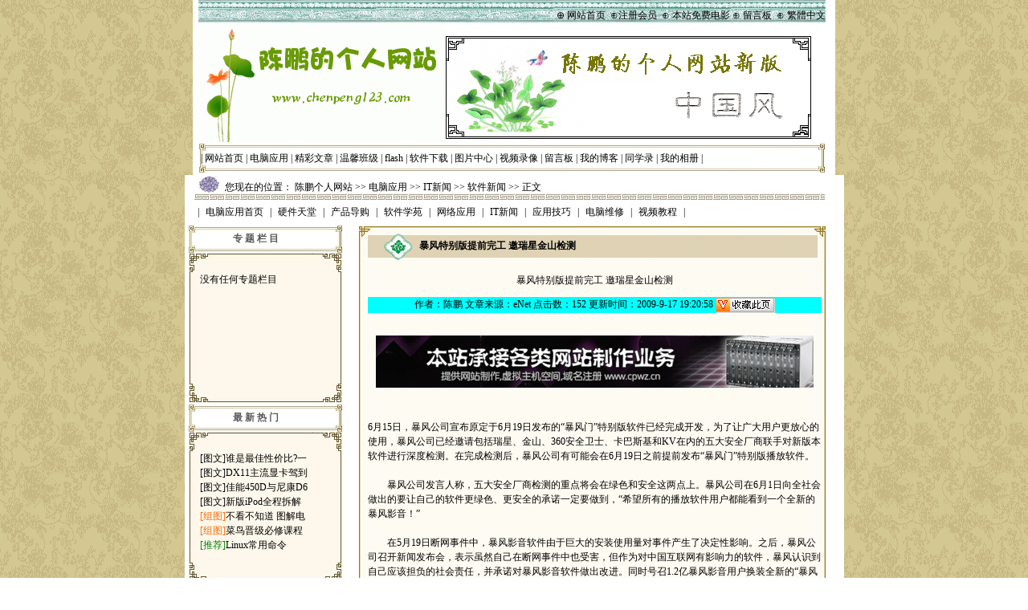

--- FILE ---
content_type: text/html
request_url: http://chenpeng123.com/Article/news/soft/200909/10146.html
body_size: 7103
content:
<html>
<head>
<title>暴风特别版提前完工 邀瑞星金山检测</title>
<Meta http-equiv="Content-Type"      Content="text/html; charset=gb2312">
<Meta http-equiv="Pragma"            Content="No-cach">
<Meta name="Kyewords"                Content="陈鹏个人网站,陈鹏,茌平网站制作,陈鹏网站制作,陈鹏的个人网站,聊城网站制作">
<Meta name="Description"             Content="陈鹏个人网站,陈鹏,茌平网站制作,陈鹏网站制作,陈鹏的个人网站,聊城网站制作">
<Meta name="Robots"                  Content="All">
<Meta name="Author"                  Content="cp1305@163.com">
<Meta name="Copyright"               Content="Copyright Copyright Tyvj (c) 2006 - 2010. chenpeng123.com Powered by 陈鹏">
<Meta name="Generator "              Content="Dreamweaver,FrontPage 2003">
<div align=center>
  <table id=__01 height="5%" cellSpacing=0 cellPadding=0 width=799 border=0>
    <tr>
      <td width="1%" bgColor=#ffffff rowSpan=6><IMG height=4 src="/Skin/njyyjy/njyyjy_01.gif" width=7 border=0></td>
      <td vAlign=bottom background=/Skin/njyyjy/njyyjy_02.gif bgColor=#ffffff colSpan=3 height=28>
      <P align=right>⊕<SPAN lang=en-us> </SPAN><A href="/Index.asp"><FONT color=#000000>网站首页</FONT></A><SPAN lang=en-us>&nbsp; </SPAN>⊕<A href="/Reg/User_Reg.asp" target=_blank><FONT color=#000000>注册会员</FONT></A><SPAN lang=en-us>&nbsp; </SPAN>
		⊕ <FONT color=#000000>
		本站免费电影</FONT><SPAN lang=en-us>  </SPAN>⊕ <A href="/guestbook/index.asp" target=_blank><FONT color=#000000>留言板</FONT> </A><SPAN lang=en-us>  &nbsp;</SPAN>⊕ <A name=StranLink>繁體中文</A><Script Language=Javascript Src="/js/Std_StranJF.Js"></Script></P></td>
      <td bgColor=#ffffff rowSpan=6>　</td>
    </tr>
    <tr>
      <td bgColor=#ffffff rowSpan=3><IMG height=149 alt="" src="/images/newlogo.gif" width=308></td>
      <td bgColor=#ffffff colSpan=2 height=13><IMG height=1 alt="" src="/Skin/njyyjy/njyyjy_05.gif" width=473></td>
    </tr>
    <tr>
      <td bgColor=#ffffff height=128>
      <script language='javascript' src='/AD/200706/1.js'></script></td>
    </tr>
    <tr>
      <td bgColor=#ffffff rowSpan=2><IMG height=1 alt="" src="/Skin/njyyjy/njyyjy_08.gif" width=463></td>
    </tr>
    <tr>
      <td bgColor=#ffffff colSpan=3 height=1>
<div align=left>
        <table id=table1 height=40 cellSpacing=0 cellPadding=0 width=781 border=0>
          <tr>
            <td background=/Skin/njyyjy/njyyjy_10.gif>&nbsp;|&nbsp;<a class='Channel' href='/Index.html'>网站首页</a>&nbsp;|&nbsp;<a class='Channel2'  href='/Article/Index.html' target='_blank' title=''>电脑应用</a>&nbsp;|&nbsp;<a class='Channel'  href='/wenzhang/Index.html' target='_blank' title='精彩文章'>精彩文章</a>&nbsp;|&nbsp;<a class='Channel'  href='/class/Index.html' target='_blank' title='温馨班级'>温馨班级</a>&nbsp;|&nbsp;<a class='Channel'  href='/flash/Index.html' target='_blank' title='flash'>flash</a>&nbsp;|&nbsp;<a class='Channel'  href='/Soft/Index.html' target='_blank' title='软件下载'>软件下载</a>&nbsp;|&nbsp;<a class='Channel'  href='/Photo/Index.html' target='_blank' title=''>图片中心</a>&nbsp;|&nbsp;<a class='Channel'  href='/video/Index.html' target='_blank' title='视频录像'>视频录像</a>&nbsp;|&nbsp;<a class='Channel'  href='/GuestBook/Index.asp' target='_blank' title='留言板'>留言板</a>&nbsp;|&nbsp;<a class='Channel'  href='http://blog.chenpeng123.com/' target='_blank' title='我的博客'>我的博客</a>&nbsp;|&nbsp;<a class='Channel'  href='http://class.chenpeng123.com/' target='_blank' title='同学录'>同学录</a>&nbsp;|&nbsp;<a class='Channel'  href='http://photo.chenpeng123.com' target='_blank' title='我的相册'>我的相册</a>&nbsp;|&nbsp;</td>
          </tr>
        </table>
      </div></td>
    </tr>
    <tr>
      <td bgColor=#ffffff colSpan=5 height=1>
      <P align=center><IMG height=1 src="/Skin/njyyjy/njyyjy_11.gif" width=2 border=0></P></td>
<div></div>
    </tr>
<div>

  
<meta http-equiv="Content-Type" content="text/html; charset=gb2312">
<script src="/JS/prototype.js"></script>
<script src="/JS/scriptaculous.js"></script>
<script src="/JS/checklogin.js"></script>
<link href='/Skin/DefaultSkin.css' rel='stylesheet' type='text/css'> <script language='JavaScript' type='text/JavaScript' src='/js/menu.js'></script>
<script type='text/javascript' language='JavaScript1.2' src='/js/stm31.js'></script>
<script language="JavaScript">
<!--
//改变图片大小
function resizepic(thispic)
{
if(thispic.width>700) thispic.width=700;
}
//无级缩放图片大小
function bbimg(o)
{
  var zoom=parseInt(o.style.zoom, 10)||100;
  zoom+=event.wheelDelta/12;
  if (zoom>0) o.style.zoom=zoom+'%';
  return false;
}
-->
</script>
</head>


<body>
<div align="center">
<table id="__01" width="799" height="100%" border="0" cellpadding="0" cellspacing="0">
	<tr>
		<td bgcolor="#FFFFFF" width="7" height="31">
			<p align="center">
			<img border="0" src="/Skin/njyyjy/njyyjy_01.gif" width="7" height="4"></td>
		<td colspan="3" bgcolor="#FFFFFF" height="31">
			<img src="/Skin/njyyjy/njyyjy_13.gif" width="38" height="31" alt=""></td>
		<td colspan="18" bgcolor="#FFFFFF" background="/Skin/njyyjy/njyyjy_14.gif" height="31">
			您现在的位置：&nbsp;<a class='LinkPath' href='http://www.chenpeng123.com'>陈鹏个人网站</a>&nbsp;>>&nbsp;<a class='LinkPath' href='/Article/Index.html'>电脑应用</a>&nbsp;>>&nbsp;<a class='LinkPath' href='/Article/news/Index.html'>IT新闻</a>&nbsp;>>&nbsp;<a class='LinkPath' href='/Article/news/soft/Index.html'>软件新闻</a>&nbsp;>>&nbsp;正文</td>
		<td colspan="3" bgcolor="#FFFFFF" height="31">
			<img src="/Skin/njyyjy/njyyjy_15.gif" width="10" height="31" alt=""></td>
		<td bgcolor="#FFFFFF" width="4" height="31">
			<img src="/Skin/njyyjy/分隔符.gif" width="1" height="31" alt=""></td>
	</tr>
	<tr>
		<td bgcolor="#FFFFFF" width="7" height="31">
			　</td>
		<td colspan="21" bgcolor="#FFFFFF" height="31">
			<p align="right"><script language='JavaScript1.2' type='text/JavaScript' src='/Article/JS/ShowClass_Menu.js'></script></td>
		<td colspan="3" bgcolor="#FFFFFF" height="31">
			　</td>
		<td bgcolor="#FFFFFF" width="4" height="31">
			　</td>
	</tr>
	<tr>
		<td colspan="6" bgcolor="#FFFFFF" height="479" rowspan="3" valign="top">
				<table border="0" cellpadding="0" cellspacing="0" width="102" height="127" id="table8">
					<tr>
						<td>
				<table border="0" cellpadding="0" cellspacing="0" width="100%" id="table114">
					<tr>
						<td height="35" background="/Skin/njyyjy/zdl_8.gif">
						<div align="right">
							<table border="0" cellpadding="0" cellspacing="0" width="70%" id="table115">
								<tr>
									<td><font color="#585858">
									<b>专 题 栏 目</b></font></td>
								</tr>
							</table>
						</div>
						</td>
					</tr>
					<tr>
						<td>
						<img border="0" src="/Skin/njyyjy/zin_r11_c1.gif" width="197" height="24"></td>
					</tr>
					<tr>
						<td height="139" background="/Skin/njyyjy/zin_r13_c1.gif" align="center" valign="top">
						<table border="0" cellpadding="0" cellspacing="0" width="84%" id="table116">
							<tr>
								<td><script language="javascript" src="/Article/JS/ShowSpecialList.js">
            </script></td>
							</tr>
						</table>
						</td>
					</tr>
					<tr>
						<td>
						<img border="0" src="/Skin/njyyjy/zin_r18_c1.gif" width="197" height="25"></td>
					</tr>
				</table>
				<table border="0" cellpadding="0" cellspacing="0" width="100%" id="table120">
					<tr>
						<td height="35" background="/Skin/njyyjy/zdl_8.gif">
						<div align="right">
							<table border="0" cellpadding="0" cellspacing="0" width="70%" id="table121">
								<tr>
									<td><font color="#585858">
									<b>
									<a href="/Article/ShowHot.asp">
									<font color="#585858">最 新 热 门</font></a></b></font></td>
								</tr>
							</table>
						</div>
						</td>
					</tr>
					<tr>
						<td>
						<img border="0" src="/Skin/njyyjy/zin_r11_c1.gif" width="197" height="24"></td>
					</tr>
					<tr>
						<td height="139" background="/Skin/njyyjy/zin_r13_c1.gif" align="center" valign="top">
						<table border="0" cellpadding="0" cellspacing="0" width="84%" id="table122">
							<tr>
								<td><script language="javascript" src="/Article/JS/Article_Hot2.js">
            </script></td>
							</tr>
						</table>
						</td>
					</tr>
					<tr>
						<td>
						<img border="0" src="/Skin/njyyjy/zin_r18_c1.gif" width="197" height="25"></td>
					</tr>
				</table>
				<table border="0" cellpadding="0" cellspacing="0" width="100%" id="table123">
					<tr>
						<td height="35" background="/Skin/njyyjy/zdl_8.gif">
						<div align="right">
							<table border="0" cellpadding="0" cellspacing="0" width="70%" id="table124">
								<tr>
									<td><b><A class=class href="/Article/ShowElite.asp">
									<font color="#585858">最 新 推 荐</font></A></b></td>
								</tr>
							</table>
						</div>
						</td>
					</tr>
					<tr>
						<td>
						<img border="0" src="/Skin/njyyjy/zin_r11_c1.gif" width="197" height="24"></td>
					</tr>
					<tr>
						<td height="139" background="/Skin/njyyjy/zin_r13_c1.gif" align="center" valign="top">
						<table border="0" cellpadding="0" cellspacing="0" width="84%" id="table125">
							<tr>
								<td><script language="javascript" src="/Article/JS/Article_Elite2.js">
            </script></td>
							</tr>
						</table>
						</td>
					</tr>
					<tr>
						<td>
						<img border="0" src="/Skin/njyyjy/zin_r18_c1.gif" width="197" height="25"></td>
					</tr>
				</table>
				<table border="0" cellpadding="0" cellspacing="0" width="100%" id="table126">
					<tr>
						<td height="35" background="/Skin/njyyjy/zdl_8.gif">
						<div align="right">
							<table border="0" cellpadding="0" cellspacing="0" width="70%" id="table127">
								<tr>
									<td><b>
									<font color="#585858">相 关 文 章</font></b></td>
								</tr>
							</table>
						</div>
						</td>
					</tr>
					<tr>
						<td>
						<img border="0" src="/Skin/njyyjy/zin_r11_c1.gif" width="197" height="24"></td>
					</tr>
					<tr>
						<td height="139" background="/Skin/njyyjy/zin_r13_c1.gif" align="center" valign="top">
						<table border="0" cellpadding="0" cellspacing="0" width="84%" id="table128">
							<tr>
							
							</tr>
						</table>
						<table border="0" cellpadding="0" cellspacing="0" width="80%" id="table129">
							<tr>
								<td>
								<p align="center"><a class='LinkArticleCorrelative' href='/Article/chanpin/waishe/200912/10587.html' title='文章标题：特别附加功能车载导航仪导购
作&nbsp;&nbsp;&nbsp;&nbsp;者：陈鹏
更新时间：2009-12-30 23:30:21' target="_self">特别附加功能车载导航仪</a><br><a class='LinkArticleCorrelative' href='/Article/news/soft/200909/10364.html' title='文章标题：一周酷软回顾 暴风影音 6.19 回归
作&nbsp;&nbsp;&nbsp;&nbsp;者：陈鹏
更新时间：2009-9-18 8:26:27' target="_self">一周酷软回顾&nbsp;暴风影音&nbsp;</a><br><a class='LinkArticleCorrelative' href='/Article/news/soft/200909/10325.html' title='文章标题：暴风转码 让山寨手机真正变成MP4
作&nbsp;&nbsp;&nbsp;&nbsp;者：陈鹏
更新时间：2009-9-18 8:24:33' target="_self">暴风转码&nbsp;让山寨手机真正</a><br><a class='LinkArticleCorrelative' href='/Article/news/soft/200909/10289.html' title='文章标题：国产大作暴风影音3发布 用户名字命名
作&nbsp;&nbsp;&nbsp;&nbsp;者：陈鹏
更新时间：2009-9-18 8:22:58' target="_self">国产大作暴风影音3发布&nbsp;</a><br><a class='LinkArticleCorrelative' href='/Article/news/soft/200909/10283.html' title='文章标题：让暑假生活接受“暴风”洗礼
作&nbsp;&nbsp;&nbsp;&nbsp;者：陈鹏
更新时间：2009-9-18 8:22:45' target="_self">让暑假生活接受“暴风”</a><br><a class='LinkArticleCorrelative' href='/Article/news/soft/200909/10250.html' title='文章标题：绿色无插件 暴风影音2006震撼登场
作&nbsp;&nbsp;&nbsp;&nbsp;者：陈鹏
更新时间：2009-9-18 8:21:16' target="_self">绿色无插件&nbsp;暴风影音200</a><br><a class='LinkArticleCorrelative' href='/Article/news/soft/200909/10165.html' title='文章标题：暴风新版更换完毕 超4000万用户换装
作&nbsp;&nbsp;&nbsp;&nbsp;者：陈鹏
更新时间：2009-9-17 19:21:17' target="_self">暴风新版更换完毕&nbsp;超400</a><br><a class='LinkArticleCorrelative' href='/Article/news/soft/200909/10156.html' title='文章标题：暴风新版去除后台程序 呼吁用户升级
作&nbsp;&nbsp;&nbsp;&nbsp;者：陈鹏
更新时间：2009-9-17 19:21:10' target="_self">暴风新版去除后台程序&nbsp;呼</a><br><a class='LinkArticleCorrelative' href='/Article/news/soft/200909/10153.html' title='文章标题：暴风门特别版提前至18日14点发布
作&nbsp;&nbsp;&nbsp;&nbsp;者：陈鹏
更新时间：2009-9-17 19:21:08' target="_self">暴风门特别版提前至18日</a><br><a class='LinkArticleCorrelative' href='/Article/news/soft/200909/10152.html' title='文章标题：暴风影音 打造绿色安全万能视频平台
作&nbsp;&nbsp;&nbsp;&nbsp;者：陈鹏
更新时间：2009-9-17 19:21:06' target="_self">暴风影音&nbsp;打造绿色安全万</a><br></td>
							</tr>
						</table>
						</td>
					</tr>
					<tr>
						<td>
						<img border="0" src="/Skin/njyyjy/zin_r18_c1.gif" width="197" height="25"></td>
					</tr>
				</table>
						</td>
					</tr>
					</table>
				</td>
		<td rowspan="3" bgcolor="#FFFFFF" width="5">
			　</td>
		<td bgcolor="#FFFFFF" colspan="18" rowspan="3" valign="top">
			<div align="center">
				<table border="0" cellpadding="0" cellspacing="0" width="100%" height="107" id="table12">
					<tr>						<td valign="top" width="299">
						<div align="left">
							<table border="0" cellpadding="0" cellspacing="0" width="46%" height="184" id="table14">
								<tr>
									<td>
			<table border="0" cellpadding="0" cellspacing="0" width="100%" id="table192">
				<tr>
					<td background="/Skin/njyyjy/zin_r46_c1.gif" height="48" align="right">
					<div align="center">
						<table border="0" cellpadding="0" cellspacing="0" width="94%" id="table193">
							<tr>
								<td>
								<img border="0" src="/Skin/njyyjy/分隔符.gif" width="5" height="5"></td>
							</tr>
						</table>
					</div>
					<table border="0" cellpadding="0" cellspacing="0" width="87%" id="table194">
						<tr>
							<td width="397"><strong>暴风特别版提前完工 邀瑞星金山检测</strong></td>
							<td>&nbsp;&nbsp;&nbsp;&nbsp;&nbsp;&nbsp;&nbsp;&nbsp;&nbsp;&nbsp;<font color='#009999'></font></td>
						</tr>
					</table>
					</td>
				</tr>
				<tr>
					<td background="/Skin/njyyjy/zin_r42_c1_r3.gif" height="123" valign="top" align="center">
		  <table border="0" align="center" cellpadding="0" cellspacing="0" style="word-break:break-all;Width:563px" id="table195" > 
  <tr align="center" valign="middle"> 
    <td height="42" colspan="2" class="main_ArticleTitle" style="word-break:break-all;Width:fixed">暴风特别版提前完工 邀瑞星金山检测</td> 
  </tr> 
  <tr align="center" valign="middle"> 
    <td colspan="2" class="main_ArticleSubheading" style="word-break:break-all;Width:fixed"></td> 
  </tr> 
  <tr align="center"> 
    <td colspan="2" bgcolor="#00FFFF" >作者：<a href='/ShowAuthor.asp?ChannelID=1&AuthorName=陈鹏' title='陈鹏'>陈鹏</a>  文章来源：<a href='/ShowCopyFrom.asp?ChannelID=1&SourceName=eNet'>eNet</a>  点击数：<script language='javascript' src='/Article/GetHits.asp?ArticleID=10146'></script>  更新时间：2009-9-17 19:20:58  <a href="javascript:d=document;t=d.selection?(d.selection.type!='None'?d.selection.createRange().text:''):(d.getSelection?d.getSelection():'');void(vivi=window.open('http://vivi.sina.com.cn/collect/icollect.php?pid=2008&title='+escape(d.title)+'&url='+escape(d.location.href)+'&desc='+escape(t),'vivi','scrollbars=no,width=480,height=480,left=75,top=20,status=no,resizable=yes'));vivi.focus();" title="收藏的网页将被永久地保存到新浪ViVi收藏夹http://vivi.sina.com.cn"><img src="/images/vivi_coop1.gif" border="0" align="absmiddle"></a></td> 
  </tr> 
  <tr> 
    <td height="300" colspan="2" valign="top" id="fontzoom" style="word-break:break-all;Width:fixed">
	<div align="center">
		<table border="0" cellpadding="0" cellspacing="0" width="94%" id="table196">
			<tr>
				<td>　</td>
			</tr>
		</table>
	</div>
	<table border="0" align="left" cellpadding="10" cellspacing="0" id="table197" >
      <tr>
        <td><p align="center">
<a target=_blank href="http://www.cpwz.cn/">
<img border="0" src="/images/kongjian.gif" width="545" height="65"></a></p>
</td>
      </tr>
    </table>
      <p align="center"><br>
		<br>
		<br>
　</p>
	<p>6月15日，暴风公司宣布原定于6月19日发布的“暴风门”特别版软件已经完成开发，为了让广大用户更放心的使用，暴风公司已经邀请包括瑞星、金山、360安全卫士、卡巴斯基和KV在内的五大安全厂商联手对新版本软件进行深度检测。在完成检测后，暴风公司有可能会在6月19日之前提前发布“暴风门”特别版播放软件。<br/><br/>　　暴风公司发言人称，五大安全厂商检测的重点将会在绿色和安全这两点上。暴风公司在6月1日向全社会做出的要让自己的软件更绿色、更安全的承诺一定要做到，“希望所有的播放软件用户都能看到一个全新的暴风影音！”<br/><br/>　　在5月19日断网事件中，暴风影音软件由于巨大的安装使用量对事件产生了决定性影响。之后，暴风公司召开新闻发布会，表示虽然自己在断网事件中也受害，但作为对中国互联网有影响力的软件，暴风认识到自己应该担负的社会责任，并承诺对暴风影音软件做出改进。同时号召1.2亿暴风影音用户换装全新的“暴风门”特别版播放软件。<br/><br/>　　在6月1日的发布会上，暴风公司承诺对暴风影音软件做出的改进包括：<br/><br/>　　1、去除升级连网程序的开机启动，并随暴风前台程序的关闭而关闭<br/><br/>　　2、将升级连网程序可视化前台运行，用户可选择关闭<br/><br/>　　3、大幅度优化在网络异常情况下的连网请求数量（合并域名、降低频次、利用DNS缓存）<br/><br/>　　暴风公司发言人表示：全新的“暴风门”特别版暴风影音的改进其实不仅仅局限于以上三条，除了改进升级联网机制之外，“暴风门”特别版在“更绿色”、“更安全”这两方面也作出了很多改进。在完成安全厂商的联手检测后，暴风公司希望有更多的用户来见证暴风对承诺的实现。 </p>
	<center></center></td> 
  </tr> 
  <tr> 
    <td colspan="2" align='right' bgcolor="#00FFFF">文章录入：陈鹏&nbsp;&nbsp;&nbsp;&nbsp;责任编辑：陈鹏&nbsp; </td> 
  </tr> 
  <tr> 
    <td width="5"></td> 
    <td width="559"><li>上一篇文章： <a class='LinkPrevArticle' href='/Article/news/soft/200909/10145.html' title='文章标题：纸黄金交易通更新 图表丰富行情实时
作&nbsp;&nbsp;&nbsp;&nbsp;者：陈鹏
更新时间：2009-9-17 19:20:57'>纸黄金交易通更新&nbsp;图表丰富行情实时</a></li><br> 
      <li>下一篇文章： <a class='LinkNextArticle' href='/Article/news/soft/200909/10147.html' title='文章标题：修复Bug 全新功能  迅雷5.9再发新版
作&nbsp;&nbsp;&nbsp;&nbsp;者：陈鹏
更新时间：2009-9-17 19:21:01'>修复Bug&nbsp;全新功能&nbsp;&nbsp;迅雷5.9再发新版</a></li></td> 
  </tr> 
  <tr align="right" class="Article_tdbgall"> 
    <td colspan="2" bgcolor="#00FFFF">【字体：<a href="javascript:fontZoomA();" class="top_UserLogin">小</a> <a href="javascript:fontZoomB();" class="top_UserLogin">大</a>】【<a href="/Article/Comment.asp?ArticleID=10146" target="_blank">发表评论</a>】【<a href="/User/User_Favorite.asp?Action=Add&ChannelID=1&InfoID=10146" target="_blank">加入收藏</a>】【<a href="/Article/SendMail.asp?ArticleID=10146" target="_blank">告诉好友</a>】【<a href="/Article/Print.asp?ArticleID=10146" target="_blank">打印此文</a>】【<a href="javascript:window.close();">关闭窗口</a>】 </td> 
  </tr> 
</table>
					<table border="0" cellpadding="0" cellspacing="0" width="100%" id="table198">
						<tr>
							<td>　</td>
						</tr>
			</table>
					</td>
				</tr>
				<tr>
					<td>
					<img border="0" src="/Skin/njyyjy/zin_r41_c1.gif" width="593" height="20"></td>
				</tr>
			</table>
												</td>
								</tr>
								</table>
						</div>
						</td>
					</tr>
				</table>
			</div>
		</td>
		<td bgcolor="#FFFFFF" width="4">
			　</td>
	</tr>
	<tr>
		<td bgcolor="#FFFFFF" width="4">
			　</td>
	</tr>
	<tr>
		<td bgcolor="#FFFFFF" width="4" height="444">
			　</td>
	</tr>
	<tr>
		<td bgcolor="#FFFFFF" width="7">
			<img src="/Skin/njyyjy/分隔符.gif" width="7" height="1" alt=""></td>
		<td bgcolor="#FFFFFF" width="4">
			<img src="/Skin/njyyjy/分隔符.gif" width="4" height="1" alt=""></td>
		<td bgcolor="#FFFFFF" width="6">
			<img src="/Skin/njyyjy/分隔符.gif" width="6" height="1" alt=""></td>
		<td bgcolor="#FFFFFF" width="28">
			<img src="/Skin/njyyjy/分隔符.gif" width="28" height="1" alt=""></td>
		<td bgcolor="#FFFFFF" width="145">
			<img src="/Skin/njyyjy/分隔符.gif" width="145" height="1" alt=""></td>
		<td bgcolor="#FFFFFF" width="7">
			<img src="/Skin/njyyjy/分隔符.gif" width="7" height="1" alt=""></td>
		<td bgcolor="#FFFFFF" width="5">
			<img src="/Skin/njyyjy/分隔符.gif" width="5" height="1" alt=""></td>
		<td bgcolor="#FFFFFF" width="9">
			<img src="/Skin/njyyjy/分隔符.gif" width="9" height="1" alt=""></td>
		<td bgcolor="#FFFFFF" width="6">
			<img src="/Skin/njyyjy/分隔符.gif" width="6" height="1" alt=""></td>
		<td bgcolor="#FFFFFF" width="31">
			<img src="/Skin/njyyjy/分隔符.gif" width="31" height="1" alt=""></td>
		<td bgcolor="#FFFFFF" width="67">
			<img src="/Skin/njyyjy/分隔符.gif" width="67" height="1" alt=""></td>
		<td bgcolor="#FFFFFF" width="10">
			<img src="/Skin/njyyjy/分隔符.gif" width="10" height="1" alt=""></td>
		<td bgcolor="#FFFFFF" width="113">
			<img src="/Skin/njyyjy/分隔符.gif" width="113" height="1" alt=""></td>
		<td bgcolor="#FFFFFF" width="6">
			<img src="/Skin/njyyjy/分隔符.gif" width="6" height="1" alt=""></td>
		<td bgcolor="#FFFFFF" width="42">
			<img src="/Skin/njyyjy/分隔符.gif" width="42" height="1" alt=""></td>
		<td bgcolor="#FFFFFF" width="8">
			<img src="/Skin/njyyjy/分隔符.gif" width="8" height="1" alt=""></td>
		<td bgcolor="#FFFFFF" width="3">
			<img src="/Skin/njyyjy/分隔符.gif" width="3" height="1" alt=""></td>
		<td bgcolor="#FFFFFF" width="8">
			<img src="/Skin/njyyjy/分隔符.gif" width="8" height="1" alt=""></td>
		<td bgcolor="#FFFFFF" width="38">
			<img src="/Skin/njyyjy/分隔符.gif" width="38" height="1" alt=""></td>
		<td bgcolor="#FFFFFF" width="232">
			<img src="/Skin/njyyjy/分隔符.gif" width="232" height="1" alt=""></td>
		<td bgcolor="#FFFFFF" width="5">
			<img src="/Skin/njyyjy/分隔符.gif" width="5" height="1" alt=""></td>
		<td bgcolor="#FFFFFF" width="5">
			<img src="/Skin/njyyjy/分隔符.gif" width="5" height="1" alt=""></td>
		<td bgcolor="#FFFFFF" width="3">
			<img src="/Skin/njyyjy/分隔符.gif" width="3" height="1" alt=""></td>
		<td bgcolor="#FFFFFF" width="3">
			<img src="/Skin/njyyjy/分隔符.gif" width="3" height="1" alt=""></td>
		<td bgcolor="#FFFFFF" width="4">
			<img src="/Skin/njyyjy/分隔符.gif" width="4" height="1" alt=""></td>
		<td bgcolor="#FFFFFF" width="4"></td>
	</tr>
</table>
</div>
<div align=center>
  <table id=table1 height=111 cellSpacing=0 cellPadding=0 width=799 bgColor=#ffffff border=0>
    <tr>
      <td vAlign=top>
<div align=center>
        <table id=table2 height=41 cellSpacing=0 cellPadding=0 width="100%" border=0>
          <tr>
            <td align=middle height=41>
              <table id=table5 height=30 cellSpacing=0 cellPadding=0 width=781 border=0>
                <tr>
                  <td background=/Skin/njyyjy/zin_r88_c1.gif>
                  <P align=center>| <A class=Bottom onclick="this.style.behavior='url(#default#homepage)';this.setHomePage('http://www.chenpeng123.com');" href="#"><FONT color=#000000>设为首页</FONT></A> | <A class=Bottom href="javascript:window.external.addFavorite('http://www.chenpeng123.com','陈鹏个人网站');"><FONT color=#000000>加入收藏</FONT></A> | <A class=Bottom href="mailto:cp1305@163.com"><FONT color=#000000>联系站长</FONT></A> | <A class=Bottom href="/FriendSite/Index.asp" target=_blank><FONT color=#000000>友情链接</FONT></A> | <A class=Bottom href="/Copyright.asp" target=_blank><FONT color=#000000>版权申明</FONT></A> | <A class=Bottom href="/Announcelist.asp" target=_blank><FONT color=#000000>网站公告</FONT></A> |  <a class='Bottom' href='/Admin/Admin_Index.asp' target='_blank'>管理登录</a>&nbsp;|&nbsp;</P></td>
                </tr>
              </table>
            </td>
          </tr>
        </table>
</div>
<div align=center>
        <table id=table3 height=101 cellSpacing=0 cellPadding=0 width="99%" border=0>
          <tr>
            <td width=154>　</td>
            <td>
<P align=center>Copyright &copy; 2007 - 2009 <a href="http://www.chenpeng123.com/"><font color="#FF0000">chenpeng123.com</font></a><font color="#FF0000">
</font>All Rights Reserved<br>
本站所有文章,软件等均来自网络收集,不代表本站观点，仅供学习和研究使用。如有侵犯您的版权，请联系我们，本站将立即删除。<br>
<FONT color=#000000><A href="http://www.miibeian.gov.cn/" target=_blank>
鲁ICP备07014697号</a></FONT><br>
你是本站第<script src=http://count.knowsky.com/count1/count.asp?id=18070&sx=1&ys=41></script>
位访客<br>
<script language="javascript" type="text/javascript" src="http://js.users.51.la/2042286.js"></script>
<noscript><a href="http://www.51.la/?2042286" target="_blank"><img alt="我要啦免费统计" src="http://img.users.51.la/2042286.asp" style="border:none" /></a></noscript>　
<td width=164><script type="text/javascript">     var locationUrl = escape(document.location.href);     document.write(unescape("%3Cscript")+" charset='utf-8' src='http://union.rising.com.cn//InfoManage/TrojanInspect.aspx?p1=Sj8sk8ZviX9KA5sRBG1m4jR3oxEEqOVthVBufA8Sw5A=&p2=RM2eC2pwQ3o=&p3=Sj8sk8ZviX9KA5sRBG1m4uHpDgvFv5O8&url="+ locationUrl  + "' type='text/javascript'"+unescape("%3E%3C/script%3E"));</script></td>
          </tr>
        </table>
      </div></td>
    </tr>
  </table>
</div>
</body>
<SCRIPT LANGUAGE="javascript"> 
<!-- Hide 
function killErrors() { 
return true; 
} 
window.onerror = killErrors; 
// --> 
</SCRIPT>
</html>

--- FILE ---
content_type: text/css
request_url: http://chenpeng123.com/Skin/DefaultSkin.css
body_size: 5107
content:
/* 网站链接总的css定义:可定义内容为链接字体颜色、样式等 */
a{text-decoration: none;} /* 链接无下划线,有为underline */ 
a:link {color: #000000;} /* 未访问的链接 */
a:visited {color: #333333;} /* 已访问的链接 */
a:hover{color: #ae0927;} /* 鼠标在链接上 */ 
a:active {color: #0000ff;} /* 点击激活链接 */
/* 顶部频道文字链接的css定义－－将顶部频道文字链接与网站链接总的css定义分开，以后可以制作深底浅字的格式，如果要保持原来的设计样式，将此定义内容删除或定义成与网站链接总的css相同即可。调用代码为<a class='channel' ***>***</a> */
a.channel:link {color: #000000;}
a.channel:visited {color: #000000;}
a.channel:hover{color: #ff0000;}
a.channel:active {color: #000000;}
/* 顶部当前频道文字链接的css定义－－调用代码为<a class='channel2' ***>***</a> */
a.channel2:link {color: #000000;}
a.channel2:visited {color: #000000;}
a.channel2:hover{color: #ff0000;}
a.channel2:active {color: #000000;}
/* 底部版权信息文字链接的css定义－－与顶部频道文字链接定义的想法相同。可设置与顶部频道文字链接定义不同的文字颜色，网页内定义以预留。调用代码为<a class='bottom' ***>***</a> */
a.bottom:link {color: #000000;}
a.bottom:visited {color: #000000;}
a.bottom:hover{color: #000000;}
a.bottom:active {color: #000000;}
/* 文章栏目标题文字链接的css定义－－可设置与顶部频道文字链接定义不同的文字颜色，网页内定义以预留。要相同可不设置。调用代码为<a class='class' ***>***</a> */
a.class:link {color: #ffffff;}
a.class:visited {color: #ffffff;}
a.class:hover{color: #ff0000;}
a.class:active {color: #ffffff;}

/* body的css定义:对应css中“body”，可定义内容为网页字体颜色、背景、浏览器边框等 */
body
{
margin:0px;
font-size: 9pt;background:url(/Skin/njyyjy/bg_all.gif);
background-position:center;
text-decoration: none;
scrollbar-face-color: #f6f6f6;
scrollbar-highlight-color: #ffffff; scrollbar-shadow-color: #cccccc; scrollbar-3dlight-color: #cccccc; scrollbar-arrow-color: #330000; scrollbar-track-color: #f6f6f6; scrollbar-darkshadow-color: #ffffff;
}
/* 单元格的css定义:对应css中的“td”，这里为总的表格定义，为一般表格的的单元格风格设置，可定义内容为背景、字体颜色、样式等 */
td
{
	font-family:"宋体";
	font-size: 9pt;
	line-height: 150%;
	font-weight: normal;
}
/* 文本框的css定义:对应css中的“input”，这里为文本框的风格设置，可定义内容为背景、字体、颜色、边框等 */
/*input
{
BACKGROUND-COLOR: #fef8ec;
BORDER-BOTTOM: #ffffff 1px solid;
BORDER-LEFT: #ffffff 1px solid;
BORDER-RIGHT: #ffffff 1px solid;
BORDER-TOP: #ffffff 1px solid;
COLOR: #ffffff;
HEIGHT: 18px;
border-color: #ffffff #ffffff #ffffff #ffffff; font-size: 9pt
}
/* 按钮的css定义:对应css中的“button”，这里为按钮的风格设置，可定义内容为背景、字体、颜色、边框等 */
button
{
font-size: 9pt;height: 20px;
}
/* 下拉列表框的css定义:对应css中的“select”，这里为下拉列表框的风格设置，可定义内容为背景、字体、颜色、边框等 */
select
{
font-size: 9pt;height: 20px;
}
/* 顶部用户登录文字链接的css定义 */
.top_userlogin
{
color: #037fa8;
}

/* ==频道通用表格css定义开始== */
.channel_border /* 灰色表格边框背景颜色定义(760) */
{
border: 1px solid #cccccc;
}
.channel_title /* 标题背景颜色定义(760) */
{
background: #cccccc;color: #037fa8;height: 27;text-align: center;font-weight:bold;
}
.channel_tdbg /* 表格背景颜色定义(760) */
{
background:#fafafa;line-height: 120%;
}
.channel_pager /* 分页表格背景颜色定义(760) */
{
background:#fafafa;line-height: 120%;
}

　　/* --评论显示页的css定义开始-- */
.comment_border /* 蓝色表格边框背景颜色定义(760) */
{
border: 1px solid #449ae8;
}
.comment_title /* 标题背景颜色定义(760) */
{
background:#449ae8;color: #ffffff;font-weight: normal;height: 25;
}
.comment_tdbg1 /* 表格背景颜色定义(760) */
{
background:#ffffff;line-height: 120%;
}
.comment_tdbg2 /* 留言显示1px表格背景颜色定义 */
{
background:#fafafa;
}
　　/* --评论显示页的css定义结束-- */
/* ==频道通用表格css定义结束== */ 

/* ==简短标题文字的css定义开始== */
/* [图文]简短标题文字的css定义 */
.s_headline1
{
color: blue;
}
/* [组图]简短标题文字的css定义 */
.s_headline2
{
color: #ff6600;
}
/* [推荐]简短标题文字的css定义 */
.s_headline3
{
color: green;
}
/* [注意]简短标题文字的css定义 */
.s_headline4
{
color: red;
}
/* ==简短标题文字的css定义开始== */

/* ==top.asp中的css定义开始== */
.top_tdbgall /* 顶部表格总背景颜色定义 */
{
width: 760;background:#ffffff;
}
.top_top
{
background:#0089f7;height: 2;
}
.top_channel /* 频道表格背景、文字颜色定义 */
{
background:#0089f7;color:#3ab1f5!important;text-align: right;border-top: 1px solid #ffffff;border-bottom: 1px solid #ffffff;
}
.top_announce /* 公告表格背景、文字颜色定义 */
{
background:url(/Skin/blue/top_nav_menu.gif);color: #0560a6;height: 30;
}
.top_nav_menu /* 导航栏表格背景、文字颜色定义 */
{
	color: #ffffff;
	height: 22;
	background-image: url(/Skin/ocean/menu_bg2.gif);
	padding-left: 33px;

}
.top_path /* 您现在的位置表格背景、文字颜色定义 */
{
width: 760;background:#ffffff;height: 30;
}
.top_userlogin /* 顶部用户登录文字链接的css定义 */
{
color: #037fa8
}
/* ==top.asp中的css定义结束== */

/* ==网页中部中的css定义开始== */
.center_tdbgall /* 中部表格总背景颜色定义 */
{
background:#ffffff;
width:770px;
}
　　/* --网页中部左栏的css定义开始-- */
.left_tdbgall /* 左栏表格总背景颜色定义 */
{
background:#ffffff;
}
.left_title /* 左栏标题表格背景、文字颜色定义 */
{
	font-weight:bold;
	color: ffffff;
	height: 28px;
	padding-left:20px;
	text-align: left;
	background-image: url(/Skin/ocean/right_t.gif);
	width: 182px;
}
.left_tdbg1 /* 左栏内容表格背景、文字颜色定义 */
{
	padding: 5px;	background-color: #e6f5ff;	border-width: 1px;
	border-top-style: none;	border-bottom-style: none;	border-color: #a4c6fc;border-right-style: solid;border-left-style: solid;
}
.left_tdbg2 /* 左栏底部表格背景、文字颜色定义 */
{
	height: 10px;
	background-image: url(/Skin/ocean/tdbg_bottom.gif);
	background-repeat: no-repeat;
}
.right_title_bs06 /* 右栏标题表格背景、文字颜色定义 */
{
	font-weight:bold;
	color: ffffff;
	height: 28px;
	padding-left:20px;
	text-align: left;
	background-image: url(/Skin/ocean/right_t.gif);
}
.right_title /* 左栏标题表格背景、文字颜色定义 */
{
background:url(/Skin/blue/right_title.gif);font-weight:bold;color: ffffff;height: 28;width:180;padding-left:40;text-align: left;
}
　　/* --网页中部左栏的css定义结束-- */
　　/* --网页中部中栏的css定义开始-- */
.main_tdbgall /* 中栏表格总背景颜色定义 */
{
width: 572;background:#ffffff;
}
.main_shadow /* 中栏内容间隔表格背景颜色定义(575) */
{
height: 4;
}
.main_announce /* 中栏公告表格背景、文字颜色定义 */
{
color: 037fa8;height: 25;background:#f9f9f9;border: 1px solid #d2d3d9;
}
.main_search /* 中栏搜索表格背景、文字颜色定义 */
{
height: 25px;border: 1px solid #BFD2B1;
}
.main_top /* 中栏最新推荐表格背景颜色定义 */
{
background:url(/Skin/blue/main_top.gif);height: 187;
}
.main_title_760i /* 网站首页中栏标题表格背景、文字颜色定义(760) */
{
color: ffffff;
background-image: url(/Skin/ocean/main_bs.gif);
border-right: 1px solid #1c65be;
text-align: left;padding-left:30;height: 27;

}
.main_tdbg_760i /* 网站首页中栏内容表格背景、文字颜色定义(760) */
{
border: 1px solid #d2d3d9;line-height: 150%;text-align: left;padding-left:5;padding-right:5;
}
.main_title_575 /* 中栏标题表格背景、文字颜色定义(575) */
{
    font-weight: bold;
	color: #ffffff;
	background-image: url(/Skin/ocean/main_bs1.gif);
	height: 27px;
	padding-left: 30px;
	border-right-width: 1px;
	border-right-style: solid;
	border-right-color: #1c65be;
}
.main_title_bs06 /* 中栏标题表格背景、文字颜色定义(bs06) */
{
	color: ffffff;
	text-align: left;
	padding-left:30px;
	height: 27px;
	background-image: url(/Skin/ocean/main_bs.gif);
	border-right-width: 1px;
	border-right-style: solid;
	border-right-color: #1c65be;
	font-weight: bold;
}
.main_tdbg_bsd06 /* 中栏内容表格背景、文字颜色定义(bsd06) */
{
	color: ffffff;	height: 4px;	background-image: url(/Skin/ocean/main_02.gif);
}
.main_tdbg_bs06 /* 中栏内容表格背景、文字颜色定义(bs06) */
{
	line-height: 150%;
	text-align: left;
	padding-left:5;
	padding-right:5;
	border-right-width: 1px;
	border-bottom-width: 1px;
	border-left-width: 1px;
	border-right-style: solid;
	border-bottom-style: solid;
	border-left-style: solid;
	border-right-color: #aec6e8;
	border-bottom-color: #aec6e8;
	border-left-color: #aec6e8;
	background-image: url(/Skin/ocean/main_bg.gif);
	background-color: #ffffff;
}
.main2_tdbg_bs06 /* 中栏内容表格背景、文字颜色定义(bs06) */
{
	line-height: 150%;
	text-align: left;
	padding-left:5;
	padding-right:5;
	border-left-width: 1px;
	border-left-style: dashed;
	border-left-color: #aec6e8;
	background-image: url(/Skin/ocean/main_bg.gif);
	background-color: #ffffff;
}

.main_tdbg_575 /* 中栏内容表格背景、文字颜色定义(575) */
{
border: 1px solid #d2d3d9;line-height: 150%;text-align: left;padding-left:5;padding-right:5;
}
.main_title_282i,.main_title_282 /* 栏目文章列表标题表格背景、文字颜色定义(282) */
{
background:url(/Skin/ocean/main_bs.gif);color: ffffff;height: 27;
padding-left:30;
color: ffffff;
text-align: left;
border-right: 1px solid #1c65be;
font-weight: bold;
}
.main_tdbg_282i /* 栏目文章列表内容表格背景、文字颜色定义(282) */
{
border: 1px solid #d2d3d9;line-height: 150%;text-align: left;padding-left:5;padding-right:5;
}

.main_tdbg_282 /* 栏目文章列表内容表格背景、文字颜色定义(282) */
{
border: 1px solid #d2d3d9;line-height: 150%;text-align: left;padding-left:5;padding-right:5;
}
.listbg /* --栏目文章列表内容间隔颜色的定义1-- */
{
background:#ffffff;
}
.listbg2 /* --栏目文章列表内容间隔颜色的定义2-- */
{
background:#f7f7f7;
}
　　/* --网页中部中栏的css定义结束-- */
　　/* --文章显示页的css定义开始-- */

.main_articletitle /* 主标题文字颜色定义 */
{
color: ff0000;font-weight:bold;font-size: 18;line-height: 150%;
}
.main_articlesubheading /* 副标题文字颜色定义 */
{
color: 037fa8;font-weight:bold;line-height: 150%;
}
.main_title_760 /* 标题导航表格背景、文字颜色定义(760) */
{

background:url(/Skin/ocean/main_bs1.gif);border: 1px solid #d2d3d9;height: 28;color: ffffff;
}
.main_tdbg_760 /* 内容表格背景、文字颜色定义(760) */
{
border: 1px solid #d2d3d9;padding: 8;line-height: normal;
}
.article_tdbgall /* 责编等表格背景、文字颜色定义(760) */
{
background:#f5f5f5;
}

　　/* --文章显示页的css定义结束-- */
　　/* --留言频道css定义开始-- */
/* 留言栏目标题文字链接的css定义－－调用代码为<a class='guest' ***>***</a> */
a.guest:link {color: #ffffff;}
a.guest:visited {color: #ffffff;}
a.guest:hover{color: #ff0000;}
a.guest:active {color: #ffffff;}

.guest_title_760 /* 标题导航表格背景、文字颜色定义(760) */
{
background:url(/Skin/ocean/main_bs1.gif);border: 1px solid #d2d3d9;padding-left:5;height: 29;color: ff0000;
}
.guest_tdbg_760 /* 内容表格背景、文字颜色定义(760) */
{
border: 1px solid #d2d3d9;padding: 8;
}
.guest_border /* 蓝色表格边框背景颜色定义(760) */
{
border: 1px solid #449ae8;
}
.guest_title /* 标题背景颜色定义(760) */
{
background:#449ae8;color: #ffffff;font-weight: normal;height: 25;
}
.guest_tdbg /* 表格背景颜色定义(760) */
{
background:#fafafa;line-height: 120%;
}
.guest_tdbg_1px /* 留言显示1px表格背景颜色定义 */
{
background:#d2d3d9;
}
.guest_border2 /* 回复表格虚线边框背景颜色定义(760) */
{
border: 1px dashed #97d2df;background:#e8f5f8;color: #006633;
}
.guest_replyadmin /* 管理员回复文字背景颜色定义(760) */
{
color: #ff0000;
}
.guest_replyuser /* 用户回复文字背景颜色定义(760) */
{
color: #449ae8;
}
　　/* --留言频道css定义结束-- */
　　/* --商城的css定义开始-- */
.shop_border /* 蓝色表格边框背景颜色定义(760) */
{
border: 1px solid #1C65BE;
}
.shop_border3 /* 灰色表格边框背景颜色定义(760) */
{
border: 1px solid #cccccc;
}
.shop_title /* 标题背景颜色定义(760) */
{
    font-weight: bold;
	color: #ffffff;
	background-image: url(/Skin/ocean/main_bs1.gif);
	height: 27px;
	padding-left: 30px;
	border-right-width: 1px;
	border-right-style: solid;
	border-right-color: #1c65be;
}
.shop_tdbg /* 表格背景颜色定义(760) */
{
background:#fafafa;line-height: 120%;
}
.shop_tdbg2 /* 表格背景颜色定义2 */
{
background:#f5f5f5;line-height: 120%;
}
.shop_tdbg3 /* 表格背景颜色定义3 */
{
background:#ffffff;line-height: 120%;
}
.shop_tdbg4 /* 表格背景颜色定义4 */
{
background:#e1f4ee;line-height: 120%;
}

　　/* --商城的css定义结束-- */
/* ==网页中部中的css定义结束== */

/* ==bottom.asp中的css定义开始== */
.bottom_tdbgall /* 底部表格总背景颜色定义 */
{
width: 760;background:#ffffff;
}
.bottom_adminlogo /* 管理信息表格背景、文字颜色定义 */
{
background:#0089f7;color:#ffffff;
}
.bottom_copyright /* 版权信息表格背景、文字颜色定义 */
{
background:#ffffff;color:#000000;
}
/* ==bottom.asp中的css定义结束== */

/* ==自选风格中的css定义结束== */
.menu
{
background-color: #cccccc;width:97%;border: 1px;
}
.menubody
{
background-color: #ffffff;
}
/* ==自选风格中的css定义结束== */
.channel_font /* 搜索等特殊文字颜色定义 */
{
color: red;
}
/* --评论显示页的css定义开始-- */ 
.guest_font /* 隐藏、用户等特殊文字颜色定义 */
{
color: green;
}
/* --评论显示页css定义结束-- */
/* --留言频道css定义开始-- */
/* 留言栏目标题文字链接的css定义－－调用代码为<a class='guest' ***>***</a> */
a.guest:link {color: #000000;}
a.guest:visited {color: #000000;}
a.guest:hover{color: #ff6600;}
a.guest:active {color: #000000;} 

/* 站内链接文字颜色定义 */
a.channel_keylink{text-decoration: underline;}
a.channel_keylink:link {color: blue;}
a.channel_keylink:visited {color: blue;}
a.channel_keylink:hover{color: #ff0000;}
a.channel_keylink:active {color: blue;}

/* --用户控制css定义开始-- */
.user_left /*左区块定义*/
{
background:#f3f3f3;width:170px;padding-left: 4px;border-left-width: 2px;border-left-style: solid;border-left-color: #ffffff;padding-right: 4px;
}
.user_box/*左区块内标题栏定义*/
{
border: 1px solid #bfbfbf;background-color: #ffffff;border-collapse:15;
}
.user_righttitle {
background-color: #f3f3f3;padding-top: 5px;padding-right: 5px;padding-bottom: 1px;padding-left: 5px;
border-top-width: 2px;border-right-width: 2px;border-bottom-width: 1px;border-left-width: 2px;
border-top-style: solid;border-right-style: solid;border-bottom-style: solid;border-left-style: solid;
border-top-color: #ffffff;border-right-color: #ffffff;border-bottom-color: #bfbfbf;border-left-color: #ffffff;
}
.user_line {
line-height: 1px;background-image: url(/Skin/ocean/line.gif);
}
.user_toolstop/*左区块内标题栏定义*/
{
line-height: 28px;font-size: 12px;font-weight: bold;color: #666666;padding-left: 10px;letter-spacing: 4pt;
}
.user_toolsbot/*左区块内内容定义*/
{
line-height: 25px;font-size: 12px;color: #666666;border-right-width: 4px;border-right-style: solid;border-right-color: #ffffff;
}
.user_toolspoint/*区块内箭头栏定义*/
{
padding-left: 6px;
}

/*用户控制面板右*/
.user_right {
background-color: #ffffff;padding-right: 2px;padding-left: 6px;width:572px;
}
.border1
{
border: 1px solid #bfbfbf;
}

.title
{
background:#449ae8;color: #ffffff;font-weight: normal;
}
.border
{
border: 1px solid #449ae8;
}
.tdbg
{
background:#f0f0f0;line-height: 120%;
}
.tdbgmouseover{
background:#bfdfff;line-height: 120%;
}
.tdbg2
{
background:#e0eef5;line-height: 120%;
}
.tdbg5
{
background:#e0eef5;line-height: 120%;
}
.title5
{
width:80px;background:url('../user/images/titlebg2.gif');line-height: 120%;padding-top:2px;cursor:hand;
}
.title6
{
width:80px;background:url('../user/images/titlebg1.gif');color: #ffffff;font-weight: normal;padding-top:2px;cursor:hand;
}
.button1
{
width:90px;
}
.show_page {
text-align: center;
}


/* 固定排课表格表格的css定义*/
.date_border
{
border: 1px solid ;
}
.date_title
{
background:#449ae8;color: #ffffff;font-weight: normal;
}
.date_tdbg
{
background:#449ae8;color: #ffffff;font-weight: normal;
}
.style2
{
font-size: 10px;
}
.style3
{
font-size: 12px;
}

/* ==rss连接框定义== */
#popitmenu {
    border-right: black 1px solid; border-top: black 1px solid; z-index: 100; visibility: hidden; font: 12px/18px verdana; border-left: black 1px solid; border-bottom: black 1px solid; position: absolute; background-color: white
}
#popitmenu a {
    display: block; padding-left: 6px; color: black; text-decoration: none;
}
#popitmenu a:hover {
    background-color: #ccff9d;
}

/* ==用户登录框定义== */
.userbox{
height:93px;
background-color: #fef8ec;
background-repeat: no-repeat;
background-position: center center;
}
#userlogined
{
    padding-left:10;text-align: left;
}
#userlogin input{height:20px;}
#userctrl
{
    text-align: center;
}
#usermessage
{
    padding-left:10;text-align: left;
}
.userlog{
color:#ffffff;
}
.havemessage
{
    background-color: #ccff9d;
}
.havemessaged
{
    background-color: #cc0000;
}
.bloglist  /* 聚合空间列表定义 */
{
width: 100%;text-align: center;
}
.bloglist_image
{
text-align: center;
}
.bloglist_intro
{
text-align: center;
}
#showbloglist_more
{
text-align: right;padding-right:10;
}
/* ==供求信息div按钮定义开始== */
#supply{
margin:0px;
padding:0px;
color:#fff;
}
.supplybut,.supplybutover{
margin:0px;
padding:1px;
line-height:25px;
border-top: 1px solid #d2d3d9;border-right: 1px solid #d2d3d9;border-left: 1px solid #d2d3d9;text-align: left;padding-left:30;padding-right:15px;
display: block;
float:left;
margin-right:8px;
cursor:hand;
}
.supplybut{
background:url(/Skin/blue/main_title_575.gif);
}
.supplybutover{
background:url(/Skin/blue/main_title_282.gif);
}
/* ==供求信息div按钮定义开始== */
.right_tdbgbs06 {
padding: 5px;	background-color: #e6f5ff;	border-width: 1px;
	border-top-style: none;	border-bottom-style: none;	border-color: #a4c6fc;border-right-style: solid;border-left-style: solid;
}
.right_tdbg2 {
	background-image: url(/Skin/ocean/tdbg_bottom.gif);
	background-repeat: no-repeat;
	height: 10px;
}
.main_title_bsf {
	font-weight: bold;
	color: #ffffff;
	background-image: url(/Skin/ocean/main_bs1.gif);
	height: 27px;
	padding-left: 30px;
	border-right-width: 1px;
	border-right-style: solid;
	border-right-color: #1c65be;
}
.mainblinks {
	background-image: url(/Skin/ocean/links_02.gif);
	height: 27px;
	font-weight: bold;
	color: #ffffff;
}
.menu_bottombg {
	color: #ffffff;
	background-image: url(/Skin/ocean/menu_bottombg.gif);
	height: 31px;
}
.bottom_bg {
	background-image: url(/Skin/ocean/bottom_bg.gif);
}
.showa {
	color: #aed2fe;
}
.menu_s {
	color: #ffffff;
	background-image: url(/Skin/ocean/menu_bg.jpg);
	height: 26px;
}
/* --公告显示文字(滚动条)的css定义开始-- */
.AnnounceBody2 {color:#ffffff;}
a.AnnounceBody2:link {color: #ffffff;}
a.AnnounceBody2:visited {color: #ffffff;}
a.AnnounceBody2:hover{color: #ffff00;}
a.AnnounceBody2:active {color: #ffffff;}
/* --公告显示文字(滚动框)的css定义开始-- */
.AnnounceBody1 {color:#333;}
a.AnnounceBody1:link {color: #333333;}
a.AnnounceBody1:visited {color: #333333;}
a.AnnounceBody1:hover{color: #ff0000;}
a.AnnounceBody1:active {color: #333333;}
/* --公告显示文字(滚动框、滚动条)的css定义结束-- */
hr
{
height:1px;
color:#5575B0；
}
/* --房产信息列表表格css定义开始-- */
.houselistbg /* --房产信息列表内容间隔颜色的定义1-- */
{
background:#ffffff;
}
.houselistbg2 /* --房产信息列表内容间隔颜色的定义2-- */
{
background:#f6f9ff;
}
.houseth{
background:#e6f5ff;
}
.housetable{
border: 1px solid #ffffff;
border-collapse: collapse;
}
/* --房产信息列表表格css定义结束--

/* ==自选风格中的CSS定义结束== */
.pic1
{ 
border: 1px double #717171; 
}
.pic2
{ 
border: 1px double #717171; 
}
.pic3
{ 
border: 1px double #717171; 
}

--- FILE ---
content_type: application/javascript
request_url: http://chenpeng123.com/Article/JS/Article_Hot2.js
body_size: 532
content:
document.write("&nbsp;<span class=\"S_headline1\">[图文]</span><a class=\"\" href=\"/Article/hard/shuma/201002/10828.html\" title=\"谁是最佳性价比?一线785G主板对比评测\" target=\"_blank\">谁是最佳性价比?一</a><br />&nbsp;<span class=\"S_headline1\">[图文]</span><a class=\"\" href=\"/Article/hard/xianka/201001/10745.html\" title=\"DX11主流显卡驾到&nbsp;蓝宝石HD5750性能评测\" target=\"_blank\">DX11主流显卡驾到</a><br />&nbsp;<span class=\"S_headline1\">[图文]</span><a class=\"\" href=\"/Article/hard/shuma/200805/694.html\" title=\"佳能450D与尼康D60对比评测\" target=\"_blank\">佳能450D与尼康D6</a><br />&nbsp;<span class=\"S_headline1\">[图文]</span><a class=\"\" href=\"/Article/hard/shuma/200710/436.html\" title=\"新版iPod全程拆解多图\" target=\"_blank\">新版iPod全程拆解</a><br />&nbsp;<span class=\"S_headline2\">[组图]</span><a class=\"\" href=\"/Article/hard/other/200705/235.html\" title=\"不看不知道&nbsp;图解电脑组装之接口线缆安装细节\" target=\"_blank\">不看不知道&nbsp;图解电</a><br />&nbsp;<span class=\"S_headline2\">[组图]</span><a class=\"\" href=\"/Article/hard/other/200705/234.html\" title=\"菜鸟晋级必修课程！图解Intel电脑组装过程\" target=\"_blank\">菜鸟晋级必修课程</a><br />&nbsp;<span class=\"S_headline3\">[推荐]</span><a class=\"\" href=\"/Article/soft/system/200704/90.html\" title=\"Linux常用命令\" target=\"_blank\">Linux常用命令</a><br />");

--- FILE ---
content_type: application/javascript
request_url: http://chenpeng123.com/Article/JS/ShowSpecialList.js
body_size: 41
content:
document.write("&nbsp;没有任何专题栏目");

--- FILE ---
content_type: application/javascript
request_url: http://chenpeng123.com/Article/JS/Article_Elite2.js
body_size: 565
content:
document.write("&nbsp;<span class=\"S_headline3\">[推荐]</span><a class=\"\" href=\"/Article/soft/youhua/200804/651.html\" title=\"1秒钟&nbsp;XP极速关机\" target=\"_blank\">1秒钟&nbsp;XP极速关机</a><br />&nbsp;<span class=\"S_headline3\">[推荐]</span><a class=\"\" href=\"/Article/jiaocheng/200705/171.html\" title=\"如何使用瑞星升级保姆\" target=\"_blank\">如何使用瑞星升级</a><br />&nbsp;<span class=\"S_headline3\">[推荐]</span><a class=\"\" href=\"/Article/jiaocheng/200704/127.html\" title=\"如何在本站发布文章\" target=\"_blank\">如何在本站发布文</a><br />");

--- FILE ---
content_type: application/javascript
request_url: http://chenpeng123.com/Article/JS/ShowClass_Menu.js
body_size: 1752
content:
stm_bm(['uueoehr',400,'','/images/blank.gif',0,'','',0,0,0,0,0,1,0,0]);
stm_bp('p0',[0,4,0,0,2,2,0,0,100,'',-2,'',-2,90,0,0,'#000000','transparent','',3,0,0,'#000000']);
stm_ai('p0i0',[0,'|','','',-1,-1,0,'','_self','','','','',0,0,0,'','',0,0,0,0,1,'#f1f2ee',1,'#cccccc',1,'','',3,3,0,0,'#fffff7','#000000','#000000','#000000','9pt 宋体','9pt 宋体',0,0]);
stm_aix('p0i1','p0i0',[0,'电脑应用首页','','',-1,-1,0,'/Article/Index.html','_self','/Article/Index.html','','','',0,0,0,'','',0,0,0,0,1,'#f1f2ee',1,'#cccccc',1,'','',3,3,0,0,'#fffff7','#ff0000','#000000','#cc0000','9pt 宋体','9pt 宋体']);
stm_aix('p0i2','p0i0',[0,'|','','',-1,-1,0,'','_self','','','','',0,0,0,'','',0,0,0,0,1,'#f1f2ee',1,'#cccccc',1,'','',3,3,0,0,'#fffff7','#000000','#000000','#000000','9pt 宋体','9pt 宋体',0,0]);
stm_aix('p0i3','p0i0',[0,'硬件天堂','','',-1,-1,0,'/Article/hard/Index.html','_self','/Article/hard/Index.html','硬件天堂','','',0,0,0,'','',0,0,0,0,1,'#f1f2ee',1,'#cccccc',1,'','',3,3,0,0,'#fffff7','#ff0000','#000000','#cc0000','9pt 宋体','9pt 宋体']);
stm_bp('p1',[1,4,0,0,2,3,6,7,100,'progid:DXImageTransform.Microsoft.Fade(overlap=.5,enabled=0,Duration=0.43)',-2,'',-2,67,2,3,'#999999','#ffffff','',3,1,1,'#aca899']);
stm_aix('p1i0','p0i0',[0,'CPU','','',-1,-1,0,'/Article/hard/cpu/Index.html','_self','/Article/hard/cpu/Index.html','CPU','','',0,0,0,'','',0,0,0,0,1,'#f1f2ee',1,'#cccccc',0,'','',3,3,0,0,'#fffff7','#ff0000','#000000','#cc0000','9pt 宋体']);
stm_aix('p1i1','p0i0',[0,'主板','','',-1,-1,0,'/Article/hard/zhuban/Index.html','_self','/Article/hard/zhuban/Index.html','主板','','',0,0,0,'','',0,0,0,0,1,'#f1f2ee',1,'#cccccc',0,'','',3,3,0,0,'#fffff7','#ff0000','#000000','#cc0000','9pt 宋体']);
stm_aix('p1i2','p0i0',[0,'内存','','',-1,-1,0,'/Article/hard/neicun/Index.html','_self','/Article/hard/neicun/Index.html','内存','','',0,0,0,'','',0,0,0,0,1,'#f1f2ee',1,'#cccccc',0,'','',3,3,0,0,'#fffff7','#ff0000','#000000','#cc0000','9pt 宋体']);
stm_aix('p1i3','p0i0',[0,'显卡','','',-1,-1,0,'/Article/hard/xianka/Index.html','_self','/Article/hard/xianka/Index.html','显卡','','',0,0,0,'','',0,0,0,0,1,'#f1f2ee',1,'#cccccc',0,'','',3,3,0,0,'#fffff7','#ff0000','#000000','#cc0000','9pt 宋体']);
stm_aix('p1i4','p0i0',[0,'光驱','','',-1,-1,0,'/Article/hard/guangqu/Index.html','_self','/Article/hard/guangqu/Index.html','光驱','','',0,0,0,'','',0,0,0,0,1,'#f1f2ee',1,'#cccccc',0,'','',3,3,0,0,'#fffff7','#ff0000','#000000','#cc0000','9pt 宋体']);
stm_aix('p1i5','p0i0',[0,'硬盘','','',-1,-1,0,'/Article/hard/yingpan/Index.html','_self','/Article/hard/yingpan/Index.html','硬盘','','',0,0,0,'','',0,0,0,0,1,'#f1f2ee',1,'#cccccc',0,'','',3,3,0,0,'#fffff7','#ff0000','#000000','#cc0000','9pt 宋体']);
stm_aix('p1i6','p0i0',[0,'显示器','','',-1,-1,0,'/Article/hard/xianshiqi/Index.html','_self','/Article/hard/xianshiqi/Index.html','显示器','','',0,0,0,'','',0,0,0,0,1,'#f1f2ee',1,'#cccccc',0,'','',3,3,0,0,'#fffff7','#ff0000','#000000','#cc0000','9pt 宋体']);
stm_aix('p1i7','p0i0',[0,'数码','','',-1,-1,0,'/Article/hard/shuma/Index.html','_self','/Article/hard/shuma/Index.html','数码','','',0,0,0,'','',0,0,0,0,1,'#f1f2ee',1,'#cccccc',0,'','',3,3,0,0,'#fffff7','#ff0000','#000000','#cc0000','9pt 宋体']);
stm_aix('p1i8','p0i0',[0,'外设','','',-1,-1,0,'/Article/hard/waishe/Index.html','_self','/Article/hard/waishe/Index.html','外设','','',0,0,0,'','',0,0,0,0,1,'#f1f2ee',1,'#cccccc',0,'','',3,3,0,0,'#fffff7','#ff0000','#000000','#cc0000','9pt 宋体']);
stm_aix('p1i9','p0i0',[0,'整机','','',-1,-1,0,'/Article/hard/zhengji/Index.html','_self','/Article/hard/zhengji/Index.html','整机','','',0,0,0,'','',0,0,0,0,1,'#f1f2ee',1,'#cccccc',0,'','',3,3,0,0,'#fffff7','#ff0000','#000000','#cc0000','9pt 宋体']);
stm_aix('p1i10','p0i0',[0,'笔记本','','',-1,-1,0,'/Article/hard/book/Index.html','_self','/Article/hard/book/Index.html','','','',0,0,0,'','',0,0,0,0,1,'#f1f2ee',1,'#cccccc',0,'','',3,3,0,0,'#fffff7','#ff0000','#000000','#cc0000','9pt 宋体']);
stm_aix('p1i11','p0i0',[0,'其他','','',-1,-1,0,'/Article/hard/other/Index.html','_self','/Article/hard/other/Index.html','其他','','',0,0,0,'','',0,0,0,0,1,'#f1f2ee',1,'#cccccc',0,'','',3,3,0,0,'#fffff7','#ff0000','#000000','#cc0000','9pt 宋体']);
stm_ep();
stm_aix('p0i2','p0i0',[0,'|','','',-1,-1,0,'','_self','','','','',0,0,0,'','',0,0,0,0,1,'#f1f2ee',1,'#cccccc',1,'','',3,3,0,0,'#fffff7','#000000','#000000','#000000','9pt 宋体','9pt 宋体',0,0]);
stm_aix('p0i4','p0i0',[0,'产品导购','','',-1,-1,0,'/Article/chanpin/Index.html','_self','/Article/chanpin/Index.html','产品选购','','',0,0,0,'','',0,0,0,0,1,'#f1f2ee',1,'#cccccc',1,'','',3,3,0,0,'#fffff7','#ff0000','#000000','#cc0000','9pt 宋体','9pt 宋体']);
stm_bp('p1',[1,4,0,0,2,3,6,7,100,'progid:DXImageTransform.Microsoft.Fade(overlap=.5,enabled=0,Duration=0.43)',-2,'',-2,67,2,3,'#999999','#ffffff','',3,1,1,'#aca899']);
stm_aix('p1i0','p0i0',[0,'CPU','','',-1,-1,0,'/Article/chanpin/CPU/Index.html','_self','/Article/chanpin/CPU/Index.html','CPU','','',0,0,0,'','',0,0,0,0,1,'#f1f2ee',1,'#cccccc',0,'','',3,3,0,0,'#fffff7','#ff0000','#000000','#cc0000','9pt 宋体']);
stm_aix('p1i1','p0i0',[0,'主板','','',-1,-1,0,'/Article/chanpin/zhuban/Index.html','_self','/Article/chanpin/zhuban/Index.html','主板','','',0,0,0,'','',0,0,0,0,1,'#f1f2ee',1,'#cccccc',0,'','',3,3,0,0,'#fffff7','#ff0000','#000000','#cc0000','9pt 宋体']);
stm_aix('p1i2','p0i0',[0,'内存','','',-1,-1,0,'/Article/chanpin/neicun/Index.html','_self','/Article/chanpin/neicun/Index.html','内存','','',0,0,0,'','',0,0,0,0,1,'#f1f2ee',1,'#cccccc',0,'','',3,3,0,0,'#fffff7','#ff0000','#000000','#cc0000','9pt 宋体']);
stm_aix('p1i3','p0i0',[0,'显卡','','',-1,-1,0,'/Article/chanpin/xianka/Index.html','_self','/Article/chanpin/xianka/Index.html','显卡','','',0,0,0,'','',0,0,0,0,1,'#f1f2ee',1,'#cccccc',0,'','',3,3,0,0,'#fffff7','#ff0000','#000000','#cc0000','9pt 宋体']);
stm_aix('p1i4','p0i0',[0,'光驱','','',-1,-1,0,'/Article/chanpin/guangqu/Index.html','_self','/Article/chanpin/guangqu/Index.html','光驱','','',0,0,0,'','',0,0,0,0,1,'#f1f2ee',1,'#cccccc',0,'','',3,3,0,0,'#fffff7','#ff0000','#000000','#cc0000','9pt 宋体']);
stm_aix('p1i5','p0i0',[0,'硬盘','','',-1,-1,0,'/Article/chanpin/hdd/Index.html','_self','/Article/chanpin/hdd/Index.html','硬盘','','',0,0,0,'','',0,0,0,0,1,'#f1f2ee',1,'#cccccc',0,'','',3,3,0,0,'#fffff7','#ff0000','#000000','#cc0000','9pt 宋体']);
stm_aix('p1i6','p0i0',[0,'显示器','','',-1,-1,0,'/Article/chanpin/xianshiqi/Index.html','_self','/Article/chanpin/xianshiqi/Index.html','显示器','','',0,0,0,'','',0,0,0,0,1,'#f1f2ee',1,'#cccccc',0,'','',3,3,0,0,'#fffff7','#ff0000','#000000','#cc0000','9pt 宋体']);
stm_aix('p1i7','p0i0',[0,'机箱电源','','',-1,-1,0,'/Article/chanpin/power/Index.html','_self','/Article/chanpin/power/Index.html','机箱电源','','',0,0,0,'','',0,0,0,0,1,'#f1f2ee',1,'#cccccc',0,'','',3,3,0,0,'#fffff7','#ff0000','#000000','#cc0000','9pt 宋体']);
stm_aix('p1i8','p0i0',[0,'数码','','',-1,-1,0,'/Article/chanpin/shuma/Index.html','_self','/Article/chanpin/shuma/Index.html','数码','','',0,0,0,'','',0,0,0,0,1,'#f1f2ee',1,'#cccccc',0,'','',3,3,0,0,'#fffff7','#ff0000','#000000','#cc0000','9pt 宋体']);
stm_aix('p1i9','p0i0',[0,'外设','','',-1,-1,0,'/Article/chanpin/waishe/Index.html','_self','/Article/chanpin/waishe/Index.html','外设','','',0,0,0,'','',0,0,0,0,1,'#f1f2ee',1,'#cccccc',0,'','',3,3,0,0,'#fffff7','#ff0000','#000000','#cc0000','9pt 宋体']);
stm_aix('p1i10','p0i0',[0,'整机','','',-1,-1,0,'/Article/chanpin/zhengji/Index.html','_self','/Article/chanpin/zhengji/Index.html','整机','','',0,0,0,'','',0,0,0,0,1,'#f1f2ee',1,'#cccccc',0,'','',3,3,0,0,'#fffff7','#ff0000','#000000','#cc0000','9pt 宋体']);
stm_aix('p1i11','p0i0',[0,'笔记本','','',-1,-1,0,'/Article/chanpin/book/Index.html','_self','/Article/chanpin/book/Index.html','','','',0,0,0,'','',0,0,0,0,1,'#f1f2ee',1,'#cccccc',0,'','',3,3,0,0,'#fffff7','#ff0000','#000000','#cc0000','9pt 宋体']);
stm_aix('p1i12','p0i0',[0,'其他','','',-1,-1,0,'/Article/chanpin/other/Index.html','_self','/Article/chanpin/other/Index.html','其他','','',0,0,0,'','',0,0,0,0,1,'#f1f2ee',1,'#cccccc',0,'','',3,3,0,0,'#fffff7','#ff0000','#000000','#cc0000','9pt 宋体']);
stm_ep();
stm_aix('p0i2','p0i0',[0,'|','','',-1,-1,0,'','_self','','','','',0,0,0,'','',0,0,0,0,1,'#f1f2ee',1,'#cccccc',1,'','',3,3,0,0,'#fffff7','#000000','#000000','#000000','9pt 宋体','9pt 宋体',0,0]);
stm_aix('p0i5','p0i0',[0,'软件学苑','','',-1,-1,0,'/Article/soft/Index.html','_self','/Article/soft/Index.html','软件学苑','','',0,0,0,'','',0,0,0,0,1,'#f1f2ee',1,'#cccccc',1,'','',3,3,0,0,'#fffff7','#ff0000','#000000','#cc0000','9pt 宋体','9pt 宋体']);
stm_bp('p1',[1,4,0,0,2,3,6,7,100,'progid:DXImageTransform.Microsoft.Fade(overlap=.5,enabled=0,Duration=0.43)',-2,'',-2,67,2,3,'#999999','#ffffff','',3,1,1,'#aca899']);
stm_aix('p1i0','p0i0',[0,'操作系统','','',-1,-1,0,'/Article/soft/system/Index.html','_self','/Article/soft/system/Index.html','操作系统','','',0,0,0,'','',0,0,0,0,1,'#f1f2ee',1,'#cccccc',0,'','',3,3,0,0,'#fffff7','#ff0000','#000000','#cc0000','9pt 宋体']);
stm_aix('p1i1','p0i0',[0,'应用软件','','',-1,-1,0,'/Article/soft/soft/Index.html','_self','/Article/soft/soft/Index.html','应用软件','','',0,0,0,'','',0,0,0,0,1,'#f1f2ee',1,'#cccccc',0,'','',3,3,0,0,'#fffff7','#ff0000','#000000','#cc0000','9pt 宋体']);
stm_aix('p1i2','p0i0',[0,'黑客安全','','',-1,-1,0,'/Article/soft/hacker/Index.html','_self','/Article/soft/hacker/Index.html','黑客安全','','',0,0,0,'','',0,0,0,0,1,'#f1f2ee',1,'#cccccc',0,'','',3,3,0,0,'#fffff7','#ff0000','#000000','#cc0000','9pt 宋体']);
stm_aix('p1i3','p0i0',[0,'网络安全','','',-1,-1,0,'/Article/soft/wangluo/Index.html','_self','/Article/soft/wangluo/Index.html','网络安全','','',0,0,0,'','',0,0,0,0,1,'#f1f2ee',1,'#cccccc',0,'','',3,3,0,0,'#fffff7','#ff0000','#000000','#cc0000','9pt 宋体']);
stm_aix('p1i4','p0i0',[0,'系统优化','','',-1,-1,0,'/Article/soft/youhua/Index.html','_self','/Article/soft/youhua/Index.html','系统优化','','',0,0,0,'','',0,0,0,0,1,'#f1f2ee',1,'#cccccc',0,'','',3,3,0,0,'#fffff7','#ff0000','#000000','#cc0000','9pt 宋体']);
stm_aix('p1i5','p0i0',[0,'新软前瞻','','',-1,-1,0,'/Article/soft/new/Index.html','_self','/Article/soft/new/Index.html','新软前瞻','','',0,0,0,'','',0,0,0,0,1,'#f1f2ee',1,'#cccccc',0,'','',3,3,0,0,'#fffff7','#ff0000','#000000','#cc0000','9pt 宋体']);
stm_ep();
stm_aix('p0i2','p0i0',[0,'|','','',-1,-1,0,'','_self','','','','',0,0,0,'','',0,0,0,0,1,'#f1f2ee',1,'#cccccc',1,'','',3,3,0,0,'#fffff7','#000000','#000000','#000000','9pt 宋体','9pt 宋体',0,0]);
stm_aix('p0i6','p0i0',[0,'网络应用','','',-1,-1,0,'/Article/wangluo/Index.html','_self','/Article/wangluo/Index.html','网络应用','','',0,0,0,'','',0,0,0,0,1,'#f1f2ee',1,'#cccccc',1,'','',3,3,0,0,'#fffff7','#ff0000','#000000','#cc0000','9pt 宋体','9pt 宋体']);
stm_bp('p1',[1,4,0,0,2,3,6,7,100,'progid:DXImageTransform.Microsoft.Fade(overlap=.5,enabled=0,Duration=0.43)',-2,'',-2,67,2,3,'#999999','#ffffff','',3,1,1,'#aca899']);
stm_aix('p1i0','p0i0',[0,'组网维护','','',-1,-1,0,'/Article/wangluo/zuwang/Index.html','_self','/Article/wangluo/zuwang/Index.html','','','',0,0,0,'','',0,0,0,0,1,'#f1f2ee',1,'#cccccc',0,'','',3,3,0,0,'#fffff7','#ff0000','#000000','#cc0000','9pt 宋体']);
stm_aix('p1i1','p0i0',[0,'网络安全','','',-1,-1,0,'/Article/wangluo/anquan/Index.html','_self','/Article/wangluo/anquan/Index.html','','','',0,0,0,'','',0,0,0,0,1,'#f1f2ee',1,'#cccccc',0,'','',3,3,0,0,'#fffff7','#ff0000','#000000','#cc0000','9pt 宋体']);
stm_aix('p1i2','p0i0',[0,'网页制作','','',-1,-1,0,'/Article/wangluo/wangye/Index.html','_self','/Article/wangluo/wangye/Index.html','','','',0,0,0,'','',0,0,0,0,1,'#f1f2ee',1,'#cccccc',0,'','',3,3,0,0,'#fffff7','#ff0000','#000000','#cc0000','9pt 宋体']);
stm_aix('p1i3','p0i0',[0,'网络交流','','',-1,-1,0,'/Article/wangluo/jiaoliu/Index.html','_self','/Article/wangluo/jiaoliu/Index.html','','','',0,0,0,'','',0,0,0,0,1,'#f1f2ee',1,'#cccccc',0,'','',3,3,0,0,'#fffff7','#ff0000','#000000','#cc0000','9pt 宋体']);
stm_ep();
stm_aix('p0i2','p0i0',[0,'|','','',-1,-1,0,'','_self','','','','',0,0,0,'','',0,0,0,0,1,'#f1f2ee',1,'#cccccc',1,'','',3,3,0,0,'#fffff7','#000000','#000000','#000000','9pt 宋体','9pt 宋体',0,0]);
stm_aix('p0i7','p0i0',[0,'IT新闻','','',-1,-1,0,'/Article/news/Index.html','_self','/Article/news/Index.html','IT新闻','','',0,0,0,'','',0,0,0,0,1,'#f1f2ee',1,'#cccccc',1,'','',3,3,0,0,'#fffff7','#ff0000','#000000','#cc0000','9pt 宋体','9pt 宋体']);
stm_bp('p1',[1,4,0,0,2,3,6,7,100,'progid:DXImageTransform.Microsoft.Fade(overlap=.5,enabled=0,Duration=0.43)',-2,'',-2,67,2,3,'#999999','#ffffff','',3,1,1,'#aca899']);
stm_aix('p1i0','p0i0',[0,'软件新闻','','',-1,-1,0,'/Article/news/soft/Index.html','_self','/Article/news/soft/Index.html','','','',0,0,0,'','',0,0,0,0,1,'#f1f2ee',1,'#cccccc',0,'','',3,3,0,0,'#fffff7','#ff0000','#000000','#cc0000','9pt 宋体']);
stm_aix('p1i1','p0i0',[0,'业内资讯','','',-1,-1,0,'/Article/news/yenei/Index.html','_self','/Article/news/yenei/Index.html','','','',0,0,0,'','',0,0,0,0,1,'#f1f2ee',1,'#cccccc',0,'','',3,3,0,0,'#fffff7','#ff0000','#000000','#cc0000','9pt 宋体']);
stm_aix('p1i2','p0i0',[0,'安全资讯','','',-1,-1,0,'/Article/news/safe/Index.html','_self','/Article/news/safe/Index.html','','','',0,0,0,'','',0,0,0,0,1,'#f1f2ee',1,'#cccccc',0,'','',3,3,0,0,'#fffff7','#ff0000','#000000','#cc0000','9pt 宋体']);
stm_aix('p1i3','p0i0',[0,'业内动态','','',-1,-1,0,'/Article/news/dongtai/Index.html','_self','/Article/news/dongtai/Index.html','','','',0,0,0,'','',0,0,0,0,1,'#f1f2ee',1,'#cccccc',0,'','',3,3,0,0,'#fffff7','#ff0000','#000000','#cc0000','9pt 宋体']);
stm_ep();
stm_aix('p0i2','p0i0',[0,'|','','',-1,-1,0,'','_self','','','','',0,0,0,'','',0,0,0,0,1,'#f1f2ee',1,'#cccccc',1,'','',3,3,0,0,'#fffff7','#000000','#000000','#000000','9pt 宋体','9pt 宋体',0,0]);
stm_aix('p0i8','p0i0',[0,'应用技巧','','',-1,-1,0,'/Article/jiqiao/Index.html','_self','/Article/jiqiao/Index.html','技巧黑板报','','',0,0,0,'','',0,0,0,0,1,'#f1f2ee',1,'#cccccc',1,'','',3,3,0,0,'#fffff7','#ff0000','#000000','#cc0000','9pt 宋体','9pt 宋体']);
stm_aix('p0i2','p0i0',[0,'|','','',-1,-1,0,'','_self','','','','',0,0,0,'','',0,0,0,0,1,'#f1f2ee',1,'#cccccc',1,'','',3,3,0,0,'#fffff7','#000000','#000000','#000000','9pt 宋体','9pt 宋体',0,0]);
stm_aix('p0i9','p0i0',[0,'电脑维修','','',-1,-1,0,'/Article/weixiu/Index.html','_self','/Article/weixiu/Index.html','电脑维修','','',0,0,0,'','',0,0,0,0,1,'#f1f2ee',1,'#cccccc',1,'','',3,3,0,0,'#fffff7','#ff0000','#000000','#cc0000','9pt 宋体','9pt 宋体']);
stm_bp('p1',[1,4,0,0,2,3,6,7,100,'progid:DXImageTransform.Microsoft.Fade(overlap=.5,enabled=0,Duration=0.43)',-2,'',-2,67,2,3,'#999999','#ffffff','',3,1,1,'#aca899']);
stm_aix('p1i0','p0i0',[0,'CPU','','',-1,-1,0,'/Article/weixiu/CPU/Index.html','_self','/Article/weixiu/CPU/Index.html','CPU','','',0,0,0,'','',0,0,0,0,1,'#f1f2ee',1,'#cccccc',0,'','',3,3,0,0,'#fffff7','#ff0000','#000000','#cc0000','9pt 宋体']);
stm_aix('p1i1','p0i0',[0,'主板','','',-1,-1,0,'/Article/weixiu/zhuban/Index.html','_self','/Article/weixiu/zhuban/Index.html','主板','','',0,0,0,'','',0,0,0,0,1,'#f1f2ee',1,'#cccccc',0,'','',3,3,0,0,'#fffff7','#ff0000','#000000','#cc0000','9pt 宋体']);
stm_aix('p1i2','p0i0',[0,'内存','','',-1,-1,0,'/Article/weixiu/neicun/Index.html','_self','/Article/weixiu/neicun/Index.html','内存','','',0,0,0,'','',0,0,0,0,1,'#f1f2ee',1,'#cccccc',0,'','',3,3,0,0,'#fffff7','#ff0000','#000000','#cc0000','9pt 宋体']);
stm_aix('p1i3','p0i0',[0,'显卡','','',-1,-1,0,'/Article/weixiu/xianka/Index.html','_self','/Article/weixiu/xianka/Index.html','显卡','','',0,0,0,'','',0,0,0,0,1,'#f1f2ee',1,'#cccccc',0,'','',3,3,0,0,'#fffff7','#ff0000','#000000','#cc0000','9pt 宋体']);
stm_aix('p1i4','p0i0',[0,'光驱','','',-1,-1,0,'/Article/weixiu/guangqu/Index.html','_self','/Article/weixiu/guangqu/Index.html','光驱','','',0,0,0,'','',0,0,0,0,1,'#f1f2ee',1,'#cccccc',0,'','',3,3,0,0,'#fffff7','#ff0000','#000000','#cc0000','9pt 宋体']);
stm_aix('p1i5','p0i0',[0,'硬盘','','',-1,-1,0,'/Article/weixiu/hdd/Index.html','_self','/Article/weixiu/hdd/Index.html','硬盘','','',0,0,0,'','',0,0,0,0,1,'#f1f2ee',1,'#cccccc',0,'','',3,3,0,0,'#fffff7','#ff0000','#000000','#cc0000','9pt 宋体']);
stm_aix('p1i6','p0i0',[0,'显示器','','',-1,-1,0,'/Article/weixiu/xianshiqi/Index.html','_self','/Article/weixiu/xianshiqi/Index.html','显示器','','',0,0,0,'','',0,0,0,0,1,'#f1f2ee',1,'#cccccc',0,'','',3,3,0,0,'#fffff7','#ff0000','#000000','#cc0000','9pt 宋体']);
stm_aix('p1i7','p0i0',[0,'数码','','',-1,-1,0,'/Article/weixiu/shuma/Index.html','_self','/Article/weixiu/shuma/Index.html','数码','','',0,0,0,'','',0,0,0,0,1,'#f1f2ee',1,'#cccccc',0,'','',3,3,0,0,'#fffff7','#ff0000','#000000','#cc0000','9pt 宋体']);
stm_aix('p1i8','p0i0',[0,'外设','','',-1,-1,0,'/Article/weixiu/waishe/Index.html','_self','/Article/weixiu/waishe/Index.html','外设','','',0,0,0,'','',0,0,0,0,1,'#f1f2ee',1,'#cccccc',0,'','',3,3,0,0,'#fffff7','#ff0000','#000000','#cc0000','9pt 宋体']);
stm_aix('p1i9','p0i0',[0,'整机','','',-1,-1,0,'/Article/weixiu/zhengji/Index.html','_self','/Article/weixiu/zhengji/Index.html','整机','','',0,0,0,'','',0,0,0,0,1,'#f1f2ee',1,'#cccccc',0,'','',3,3,0,0,'#fffff7','#ff0000','#000000','#cc0000','9pt 宋体']);
stm_aix('p1i10','p0i0',[0,'其他','','',-1,-1,0,'/Article/weixiu/other/Index.html','_self','/Article/weixiu/other/Index.html','其他','','',0,0,0,'','',0,0,0,0,1,'#f1f2ee',1,'#cccccc',0,'','',3,3,0,0,'#fffff7','#ff0000','#000000','#cc0000','9pt 宋体']);
stm_ep();
stm_aix('p0i2','p0i0',[0,'|','','',-1,-1,0,'','_self','','','','',0,0,0,'','',0,0,0,0,1,'#f1f2ee',1,'#cccccc',1,'','',3,3,0,0,'#fffff7','#000000','#000000','#000000','9pt 宋体','9pt 宋体',0,0]);
stm_aix('p0i10','p0i0',[0,'视频教程','','',-1,-1,0,'/Article/jiaocheng/Index.html','_self','/Article/jiaocheng/Index.html','视频教程','','',0,0,0,'','',0,0,0,0,1,'#f1f2ee',1,'#cccccc',1,'','',3,3,0,0,'#fffff7','#ff0000','#000000','#cc0000','9pt 宋体','9pt 宋体']);
stm_aix('p0i2','p0i0',[0,'|','','',-1,-1,0,'','_self','','','','',0,0,0,'','',0,0,0,0,1,'#f1f2ee',1,'#cccccc',1,'','',3,3,0,0,'#fffff7','#000000','#000000','#000000','9pt 宋体','9pt 宋体',0,0]);
stm_em();
